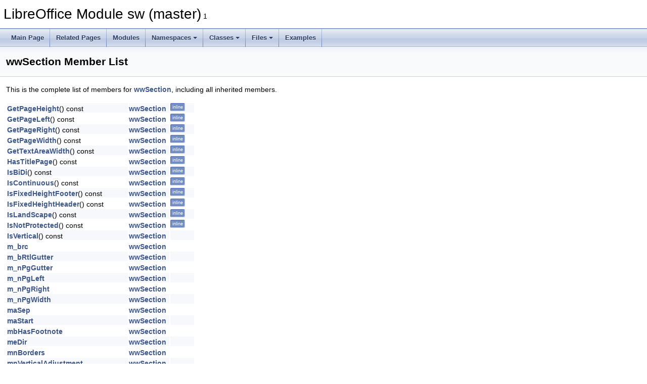

--- FILE ---
content_type: text/html
request_url: https://docs.libreoffice.org/sw/html/classwwSection-members.html
body_size: 2200
content:
<!DOCTYPE html PUBLIC "-//W3C//DTD XHTML 1.0 Transitional//EN" "https://www.w3.org/TR/xhtml1/DTD/xhtml1-transitional.dtd">
<html xmlns="http://www.w3.org/1999/xhtml">
<head>
<meta http-equiv="Content-Type" content="text/xhtml;charset=UTF-8"/>
<meta http-equiv="X-UA-Compatible" content="IE=11"/>
<meta name="generator" content="Doxygen 1.9.3"/>
<meta name="viewport" content="width=device-width, initial-scale=1"/>
<title>LibreOffice Module sw (master): Member List</title>
<link href="tabs.css" rel="stylesheet" type="text/css"/>
<script type="text/javascript" src="jquery.js"></script>
<script type="text/javascript" src="dynsections.js"></script>
<link href="doxygen.css" rel="stylesheet" type="text/css" />
</head>
<body>
<div id="top"><!-- do not remove this div, it is closed by doxygen! -->
<div id="titlearea">
<table cellspacing="0" cellpadding="0">
 <tbody>
 <tr id="projectrow">
  <td id="projectalign">
   <div id="projectname">LibreOffice Module sw (master)<span id="projectnumber">&#160;1</span>
   </div>
  </td>
 </tr>
 </tbody>
</table>
</div>
<!-- end header part -->
<!-- Generated by Doxygen 1.9.3 -->
<script type="text/javascript" src="menudata.js"></script>
<script type="text/javascript" src="menu.js"></script>
<script type="text/javascript">
/* @license magnet:?xt=urn:btih:d3d9a9a6595521f9666a5e94cc830dab83b65699&amp;dn=expat.txt MIT */
$(function() {
  initMenu('',false,false,'search.php','Search');
});
/* @license-end */
</script>
<div id="main-nav"></div>
</div><!-- top -->
<div class="header">
  <div class="headertitle"><div class="title">wwSection Member List</div></div>
</div><!--header-->
<div class="contents">

<p>This is the complete list of members for <a class="el" href="classwwSection.html">wwSection</a>, including all inherited members.</p>
<table class="directory">
  <tr class="even"><td class="entry"><a class="el" href="classwwSection.html#a041c767ba39d29784bd7d1f8a43e2b5e">GetPageHeight</a>() const</td><td class="entry"><a class="el" href="classwwSection.html">wwSection</a></td><td class="entry"><span class="mlabel">inline</span></td></tr>
  <tr class="odd"><td class="entry"><a class="el" href="classwwSection.html#a4c7360c7d6ee73ce337a191919a94598">GetPageLeft</a>() const</td><td class="entry"><a class="el" href="classwwSection.html">wwSection</a></td><td class="entry"><span class="mlabel">inline</span></td></tr>
  <tr class="even"><td class="entry"><a class="el" href="classwwSection.html#a2e739c417c8c758b65b4db075aa92bc5">GetPageRight</a>() const</td><td class="entry"><a class="el" href="classwwSection.html">wwSection</a></td><td class="entry"><span class="mlabel">inline</span></td></tr>
  <tr class="odd"><td class="entry"><a class="el" href="classwwSection.html#a24a986550a6af5a34b4b6bec292f7b5f">GetPageWidth</a>() const</td><td class="entry"><a class="el" href="classwwSection.html">wwSection</a></td><td class="entry"><span class="mlabel">inline</span></td></tr>
  <tr class="even"><td class="entry"><a class="el" href="classwwSection.html#acdad649a868c44625e071ffdc974a906">GetTextAreaWidth</a>() const</td><td class="entry"><a class="el" href="classwwSection.html">wwSection</a></td><td class="entry"><span class="mlabel">inline</span></td></tr>
  <tr class="odd"><td class="entry"><a class="el" href="classwwSection.html#a271e17b49afffb3994861dbb529bf471">HasTitlePage</a>() const</td><td class="entry"><a class="el" href="classwwSection.html">wwSection</a></td><td class="entry"><span class="mlabel">inline</span></td></tr>
  <tr class="even"><td class="entry"><a class="el" href="classwwSection.html#a589d665d21b6b782ac0a86e0fe071cdf">IsBiDi</a>() const</td><td class="entry"><a class="el" href="classwwSection.html">wwSection</a></td><td class="entry"><span class="mlabel">inline</span></td></tr>
  <tr class="odd"><td class="entry"><a class="el" href="classwwSection.html#a66f36e3a4d50eb9752f388f4f405f3c3">IsContinuous</a>() const</td><td class="entry"><a class="el" href="classwwSection.html">wwSection</a></td><td class="entry"><span class="mlabel">inline</span></td></tr>
  <tr class="even"><td class="entry"><a class="el" href="classwwSection.html#a973f3243324f8b82633de754ed19f9d7">IsFixedHeightFooter</a>() const</td><td class="entry"><a class="el" href="classwwSection.html">wwSection</a></td><td class="entry"><span class="mlabel">inline</span></td></tr>
  <tr class="odd"><td class="entry"><a class="el" href="classwwSection.html#a0a543f8d06c243b82b3980ad89527f46">IsFixedHeightHeader</a>() const</td><td class="entry"><a class="el" href="classwwSection.html">wwSection</a></td><td class="entry"><span class="mlabel">inline</span></td></tr>
  <tr class="even"><td class="entry"><a class="el" href="classwwSection.html#ab2bc57a70d00b81ccd34f0ee4483fbfa">IsLandScape</a>() const</td><td class="entry"><a class="el" href="classwwSection.html">wwSection</a></td><td class="entry"><span class="mlabel">inline</span></td></tr>
  <tr class="odd"><td class="entry"><a class="el" href="classwwSection.html#a4cd9ac754bea4c795c1eb23862083b1b">IsNotProtected</a>() const</td><td class="entry"><a class="el" href="classwwSection.html">wwSection</a></td><td class="entry"><span class="mlabel">inline</span></td></tr>
  <tr class="even"><td class="entry"><a class="el" href="classwwSection.html#ab1f531bdfdacd764769ed1f7dff6678a">IsVertical</a>() const</td><td class="entry"><a class="el" href="classwwSection.html">wwSection</a></td><td class="entry"></td></tr>
  <tr class="odd"><td class="entry"><a class="el" href="classwwSection.html#a43f275b37d8352fa614e95012f205d11">m_brc</a></td><td class="entry"><a class="el" href="classwwSection.html">wwSection</a></td><td class="entry"></td></tr>
  <tr class="even"><td class="entry"><a class="el" href="classwwSection.html#afbaa7e3edbdfdd3696103ce96befe5ee">m_bRtlGutter</a></td><td class="entry"><a class="el" href="classwwSection.html">wwSection</a></td><td class="entry"></td></tr>
  <tr class="odd"><td class="entry"><a class="el" href="classwwSection.html#a9c849330d6d25d4ee49c3a4f8163badf">m_nPgGutter</a></td><td class="entry"><a class="el" href="classwwSection.html">wwSection</a></td><td class="entry"></td></tr>
  <tr class="even"><td class="entry"><a class="el" href="classwwSection.html#a44bc5a22b2a39480add52d8c0d560902">m_nPgLeft</a></td><td class="entry"><a class="el" href="classwwSection.html">wwSection</a></td><td class="entry"></td></tr>
  <tr class="odd"><td class="entry"><a class="el" href="classwwSection.html#a87443b41fbb1743f42f436e298393279">m_nPgRight</a></td><td class="entry"><a class="el" href="classwwSection.html">wwSection</a></td><td class="entry"></td></tr>
  <tr class="even"><td class="entry"><a class="el" href="classwwSection.html#ab6b4ccfaee79dd78f66d6d9485fe95ce">m_nPgWidth</a></td><td class="entry"><a class="el" href="classwwSection.html">wwSection</a></td><td class="entry"></td></tr>
  <tr class="odd"><td class="entry"><a class="el" href="classwwSection.html#a7306e05ab80a101580ee54d6063a09cd">maSep</a></td><td class="entry"><a class="el" href="classwwSection.html">wwSection</a></td><td class="entry"></td></tr>
  <tr class="even"><td class="entry"><a class="el" href="classwwSection.html#a9b05c812dda17fc5a8866e19910d5f08">maStart</a></td><td class="entry"><a class="el" href="classwwSection.html">wwSection</a></td><td class="entry"></td></tr>
  <tr class="odd"><td class="entry"><a class="el" href="classwwSection.html#ad55aa7c1499b77554af64236096a3e90">mbHasFootnote</a></td><td class="entry"><a class="el" href="classwwSection.html">wwSection</a></td><td class="entry"></td></tr>
  <tr class="even"><td class="entry"><a class="el" href="classwwSection.html#ae1fbd3ba767a8ddac86ff9d085e456f4">meDir</a></td><td class="entry"><a class="el" href="classwwSection.html">wwSection</a></td><td class="entry"></td></tr>
  <tr class="odd"><td class="entry"><a class="el" href="classwwSection.html#a25cf41ae23639e7b23f09603f4109628">mnBorders</a></td><td class="entry"><a class="el" href="classwwSection.html">wwSection</a></td><td class="entry"></td></tr>
  <tr class="even"><td class="entry"><a class="el" href="classwwSection.html#afbc6a57280b7dbac0c528d8513fcc546">mnVerticalAdjustment</a></td><td class="entry"><a class="el" href="classwwSection.html">wwSection</a></td><td class="entry"></td></tr>
  <tr class="odd"><td class="entry"><a class="el" href="classwwSection.html#a1ceb366f670a6f4b3758dc3fb500cfc8">mpPage</a></td><td class="entry"><a class="el" href="classwwSection.html">wwSection</a></td><td class="entry"></td></tr>
  <tr class="even"><td class="entry"><a class="el" href="classwwSection.html#a856d4b782aed831e64f13193a592b566">mpSection</a></td><td class="entry"><a class="el" href="classwwSection.html">wwSection</a></td><td class="entry"></td></tr>
  <tr class="odd"><td class="entry"><a class="el" href="classwwSection.html#af8d3f18d4561de3c1846169e1a7c6722">NoCols</a>() const</td><td class="entry"><a class="el" href="classwwSection.html">wwSection</a></td><td class="entry"><span class="mlabel">inline</span></td></tr>
  <tr class="even"><td class="entry"><a class="el" href="classwwSection.html#ac6641e158c23004e28fc22055a32fd09">PageRestartNo</a>() const</td><td class="entry"><a class="el" href="classwwSection.html">wwSection</a></td><td class="entry"><span class="mlabel">inline</span></td></tr>
  <tr class="odd"><td class="entry"><a class="el" href="classwwSection.html#a76dcb8fb267e92c410c46f0e8241ff27">PageStartAt</a>() const</td><td class="entry"><a class="el" href="classwwSection.html">wwSection</a></td><td class="entry"><span class="mlabel">inline</span></td></tr>
  <tr class="even"><td class="entry"><a class="el" href="classwwSection.html#a621c7d54cf377a51ece40a2d5f3a36c5">SetDirection</a>()</td><td class="entry"><a class="el" href="classwwSection.html">wwSection</a></td><td class="entry"></td></tr>
  <tr class="odd"><td class="entry"><a class="el" href="classwwSection.html#a7c70102f3c6a0fd355d61dcf1c60e19c">StandardColSeparation</a>() const</td><td class="entry"><a class="el" href="classwwSection.html">wwSection</a></td><td class="entry"><span class="mlabel">inline</span></td></tr>
  <tr class="even"><td class="entry"><a class="el" href="classwwSection.html#abd1f2f3427bb9086c1f56cc5d1177ae3">wwSection</a>(const SwPosition &amp;rPos)</td><td class="entry"><a class="el" href="classwwSection.html">wwSection</a></td><td class="entry"><span class="mlabel">explicit</span></td></tr>
</table></div><!-- contents -->
<!-- start footer part -->
<hr class="footer"/><address class="footer"><small>
Generated on Sun Jul 30 2023 04:32:02 for LibreOffice Module sw (master) by&#160;<a href="https://www.doxygen.org/index.html"><img class="footer" src="doxygen.svg" width="104" height="31" alt="doxygen"/></a> 1.9.3
</small></address>
</body>
</html>
